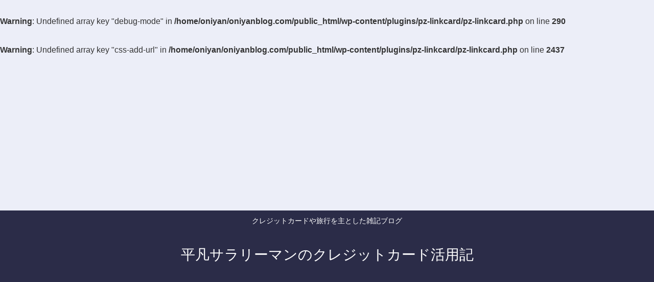

--- FILE ---
content_type: text/html; charset=utf-8
request_url: https://www.google.com/recaptcha/api2/aframe
body_size: 260
content:
<!DOCTYPE HTML><html><head><meta http-equiv="content-type" content="text/html; charset=UTF-8"></head><body><script nonce="RMExeGBeJAFAkSXz7i69mA">/** Anti-fraud and anti-abuse applications only. See google.com/recaptcha */ try{var clients={'sodar':'https://pagead2.googlesyndication.com/pagead/sodar?'};window.addEventListener("message",function(a){try{if(a.source===window.parent){var b=JSON.parse(a.data);var c=clients[b['id']];if(c){var d=document.createElement('img');d.src=c+b['params']+'&rc='+(localStorage.getItem("rc::a")?sessionStorage.getItem("rc::b"):"");window.document.body.appendChild(d);sessionStorage.setItem("rc::e",parseInt(sessionStorage.getItem("rc::e")||0)+1);localStorage.setItem("rc::h",'1769490896281');}}}catch(b){}});window.parent.postMessage("_grecaptcha_ready", "*");}catch(b){}</script></body></html>